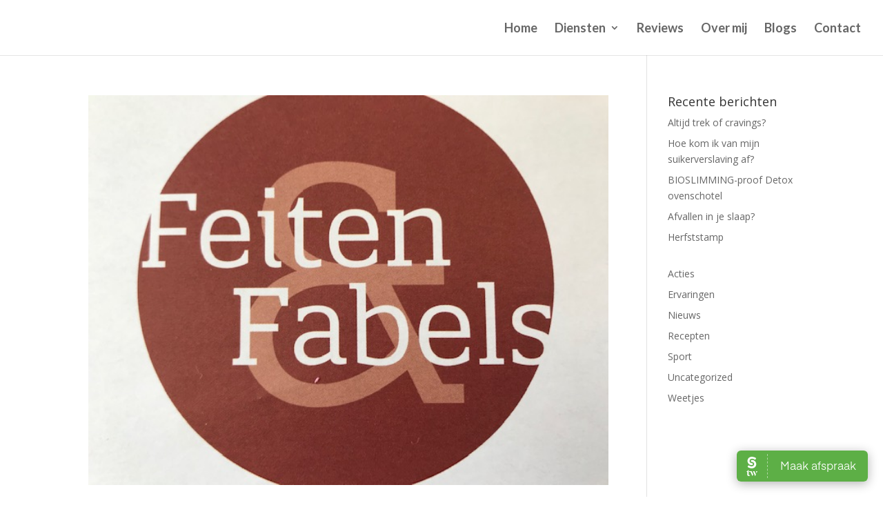

--- FILE ---
content_type: text/html; charset=utf-8
request_url: https://www.google.com/recaptcha/api2/anchor?ar=1&k=6LdF1f8cAAAAAI0kntQGX3Anky2Ytk3dh5OmqAJU&co=aHR0cHM6Ly9iZXRlcmUtZXRlci5ubDo0NDM.&hl=en&v=PoyoqOPhxBO7pBk68S4YbpHZ&size=invisible&anchor-ms=20000&execute-ms=30000&cb=gfi4oiil4edq
body_size: 48645
content:
<!DOCTYPE HTML><html dir="ltr" lang="en"><head><meta http-equiv="Content-Type" content="text/html; charset=UTF-8">
<meta http-equiv="X-UA-Compatible" content="IE=edge">
<title>reCAPTCHA</title>
<style type="text/css">
/* cyrillic-ext */
@font-face {
  font-family: 'Roboto';
  font-style: normal;
  font-weight: 400;
  font-stretch: 100%;
  src: url(//fonts.gstatic.com/s/roboto/v48/KFO7CnqEu92Fr1ME7kSn66aGLdTylUAMa3GUBHMdazTgWw.woff2) format('woff2');
  unicode-range: U+0460-052F, U+1C80-1C8A, U+20B4, U+2DE0-2DFF, U+A640-A69F, U+FE2E-FE2F;
}
/* cyrillic */
@font-face {
  font-family: 'Roboto';
  font-style: normal;
  font-weight: 400;
  font-stretch: 100%;
  src: url(//fonts.gstatic.com/s/roboto/v48/KFO7CnqEu92Fr1ME7kSn66aGLdTylUAMa3iUBHMdazTgWw.woff2) format('woff2');
  unicode-range: U+0301, U+0400-045F, U+0490-0491, U+04B0-04B1, U+2116;
}
/* greek-ext */
@font-face {
  font-family: 'Roboto';
  font-style: normal;
  font-weight: 400;
  font-stretch: 100%;
  src: url(//fonts.gstatic.com/s/roboto/v48/KFO7CnqEu92Fr1ME7kSn66aGLdTylUAMa3CUBHMdazTgWw.woff2) format('woff2');
  unicode-range: U+1F00-1FFF;
}
/* greek */
@font-face {
  font-family: 'Roboto';
  font-style: normal;
  font-weight: 400;
  font-stretch: 100%;
  src: url(//fonts.gstatic.com/s/roboto/v48/KFO7CnqEu92Fr1ME7kSn66aGLdTylUAMa3-UBHMdazTgWw.woff2) format('woff2');
  unicode-range: U+0370-0377, U+037A-037F, U+0384-038A, U+038C, U+038E-03A1, U+03A3-03FF;
}
/* math */
@font-face {
  font-family: 'Roboto';
  font-style: normal;
  font-weight: 400;
  font-stretch: 100%;
  src: url(//fonts.gstatic.com/s/roboto/v48/KFO7CnqEu92Fr1ME7kSn66aGLdTylUAMawCUBHMdazTgWw.woff2) format('woff2');
  unicode-range: U+0302-0303, U+0305, U+0307-0308, U+0310, U+0312, U+0315, U+031A, U+0326-0327, U+032C, U+032F-0330, U+0332-0333, U+0338, U+033A, U+0346, U+034D, U+0391-03A1, U+03A3-03A9, U+03B1-03C9, U+03D1, U+03D5-03D6, U+03F0-03F1, U+03F4-03F5, U+2016-2017, U+2034-2038, U+203C, U+2040, U+2043, U+2047, U+2050, U+2057, U+205F, U+2070-2071, U+2074-208E, U+2090-209C, U+20D0-20DC, U+20E1, U+20E5-20EF, U+2100-2112, U+2114-2115, U+2117-2121, U+2123-214F, U+2190, U+2192, U+2194-21AE, U+21B0-21E5, U+21F1-21F2, U+21F4-2211, U+2213-2214, U+2216-22FF, U+2308-230B, U+2310, U+2319, U+231C-2321, U+2336-237A, U+237C, U+2395, U+239B-23B7, U+23D0, U+23DC-23E1, U+2474-2475, U+25AF, U+25B3, U+25B7, U+25BD, U+25C1, U+25CA, U+25CC, U+25FB, U+266D-266F, U+27C0-27FF, U+2900-2AFF, U+2B0E-2B11, U+2B30-2B4C, U+2BFE, U+3030, U+FF5B, U+FF5D, U+1D400-1D7FF, U+1EE00-1EEFF;
}
/* symbols */
@font-face {
  font-family: 'Roboto';
  font-style: normal;
  font-weight: 400;
  font-stretch: 100%;
  src: url(//fonts.gstatic.com/s/roboto/v48/KFO7CnqEu92Fr1ME7kSn66aGLdTylUAMaxKUBHMdazTgWw.woff2) format('woff2');
  unicode-range: U+0001-000C, U+000E-001F, U+007F-009F, U+20DD-20E0, U+20E2-20E4, U+2150-218F, U+2190, U+2192, U+2194-2199, U+21AF, U+21E6-21F0, U+21F3, U+2218-2219, U+2299, U+22C4-22C6, U+2300-243F, U+2440-244A, U+2460-24FF, U+25A0-27BF, U+2800-28FF, U+2921-2922, U+2981, U+29BF, U+29EB, U+2B00-2BFF, U+4DC0-4DFF, U+FFF9-FFFB, U+10140-1018E, U+10190-1019C, U+101A0, U+101D0-101FD, U+102E0-102FB, U+10E60-10E7E, U+1D2C0-1D2D3, U+1D2E0-1D37F, U+1F000-1F0FF, U+1F100-1F1AD, U+1F1E6-1F1FF, U+1F30D-1F30F, U+1F315, U+1F31C, U+1F31E, U+1F320-1F32C, U+1F336, U+1F378, U+1F37D, U+1F382, U+1F393-1F39F, U+1F3A7-1F3A8, U+1F3AC-1F3AF, U+1F3C2, U+1F3C4-1F3C6, U+1F3CA-1F3CE, U+1F3D4-1F3E0, U+1F3ED, U+1F3F1-1F3F3, U+1F3F5-1F3F7, U+1F408, U+1F415, U+1F41F, U+1F426, U+1F43F, U+1F441-1F442, U+1F444, U+1F446-1F449, U+1F44C-1F44E, U+1F453, U+1F46A, U+1F47D, U+1F4A3, U+1F4B0, U+1F4B3, U+1F4B9, U+1F4BB, U+1F4BF, U+1F4C8-1F4CB, U+1F4D6, U+1F4DA, U+1F4DF, U+1F4E3-1F4E6, U+1F4EA-1F4ED, U+1F4F7, U+1F4F9-1F4FB, U+1F4FD-1F4FE, U+1F503, U+1F507-1F50B, U+1F50D, U+1F512-1F513, U+1F53E-1F54A, U+1F54F-1F5FA, U+1F610, U+1F650-1F67F, U+1F687, U+1F68D, U+1F691, U+1F694, U+1F698, U+1F6AD, U+1F6B2, U+1F6B9-1F6BA, U+1F6BC, U+1F6C6-1F6CF, U+1F6D3-1F6D7, U+1F6E0-1F6EA, U+1F6F0-1F6F3, U+1F6F7-1F6FC, U+1F700-1F7FF, U+1F800-1F80B, U+1F810-1F847, U+1F850-1F859, U+1F860-1F887, U+1F890-1F8AD, U+1F8B0-1F8BB, U+1F8C0-1F8C1, U+1F900-1F90B, U+1F93B, U+1F946, U+1F984, U+1F996, U+1F9E9, U+1FA00-1FA6F, U+1FA70-1FA7C, U+1FA80-1FA89, U+1FA8F-1FAC6, U+1FACE-1FADC, U+1FADF-1FAE9, U+1FAF0-1FAF8, U+1FB00-1FBFF;
}
/* vietnamese */
@font-face {
  font-family: 'Roboto';
  font-style: normal;
  font-weight: 400;
  font-stretch: 100%;
  src: url(//fonts.gstatic.com/s/roboto/v48/KFO7CnqEu92Fr1ME7kSn66aGLdTylUAMa3OUBHMdazTgWw.woff2) format('woff2');
  unicode-range: U+0102-0103, U+0110-0111, U+0128-0129, U+0168-0169, U+01A0-01A1, U+01AF-01B0, U+0300-0301, U+0303-0304, U+0308-0309, U+0323, U+0329, U+1EA0-1EF9, U+20AB;
}
/* latin-ext */
@font-face {
  font-family: 'Roboto';
  font-style: normal;
  font-weight: 400;
  font-stretch: 100%;
  src: url(//fonts.gstatic.com/s/roboto/v48/KFO7CnqEu92Fr1ME7kSn66aGLdTylUAMa3KUBHMdazTgWw.woff2) format('woff2');
  unicode-range: U+0100-02BA, U+02BD-02C5, U+02C7-02CC, U+02CE-02D7, U+02DD-02FF, U+0304, U+0308, U+0329, U+1D00-1DBF, U+1E00-1E9F, U+1EF2-1EFF, U+2020, U+20A0-20AB, U+20AD-20C0, U+2113, U+2C60-2C7F, U+A720-A7FF;
}
/* latin */
@font-face {
  font-family: 'Roboto';
  font-style: normal;
  font-weight: 400;
  font-stretch: 100%;
  src: url(//fonts.gstatic.com/s/roboto/v48/KFO7CnqEu92Fr1ME7kSn66aGLdTylUAMa3yUBHMdazQ.woff2) format('woff2');
  unicode-range: U+0000-00FF, U+0131, U+0152-0153, U+02BB-02BC, U+02C6, U+02DA, U+02DC, U+0304, U+0308, U+0329, U+2000-206F, U+20AC, U+2122, U+2191, U+2193, U+2212, U+2215, U+FEFF, U+FFFD;
}
/* cyrillic-ext */
@font-face {
  font-family: 'Roboto';
  font-style: normal;
  font-weight: 500;
  font-stretch: 100%;
  src: url(//fonts.gstatic.com/s/roboto/v48/KFO7CnqEu92Fr1ME7kSn66aGLdTylUAMa3GUBHMdazTgWw.woff2) format('woff2');
  unicode-range: U+0460-052F, U+1C80-1C8A, U+20B4, U+2DE0-2DFF, U+A640-A69F, U+FE2E-FE2F;
}
/* cyrillic */
@font-face {
  font-family: 'Roboto';
  font-style: normal;
  font-weight: 500;
  font-stretch: 100%;
  src: url(//fonts.gstatic.com/s/roboto/v48/KFO7CnqEu92Fr1ME7kSn66aGLdTylUAMa3iUBHMdazTgWw.woff2) format('woff2');
  unicode-range: U+0301, U+0400-045F, U+0490-0491, U+04B0-04B1, U+2116;
}
/* greek-ext */
@font-face {
  font-family: 'Roboto';
  font-style: normal;
  font-weight: 500;
  font-stretch: 100%;
  src: url(//fonts.gstatic.com/s/roboto/v48/KFO7CnqEu92Fr1ME7kSn66aGLdTylUAMa3CUBHMdazTgWw.woff2) format('woff2');
  unicode-range: U+1F00-1FFF;
}
/* greek */
@font-face {
  font-family: 'Roboto';
  font-style: normal;
  font-weight: 500;
  font-stretch: 100%;
  src: url(//fonts.gstatic.com/s/roboto/v48/KFO7CnqEu92Fr1ME7kSn66aGLdTylUAMa3-UBHMdazTgWw.woff2) format('woff2');
  unicode-range: U+0370-0377, U+037A-037F, U+0384-038A, U+038C, U+038E-03A1, U+03A3-03FF;
}
/* math */
@font-face {
  font-family: 'Roboto';
  font-style: normal;
  font-weight: 500;
  font-stretch: 100%;
  src: url(//fonts.gstatic.com/s/roboto/v48/KFO7CnqEu92Fr1ME7kSn66aGLdTylUAMawCUBHMdazTgWw.woff2) format('woff2');
  unicode-range: U+0302-0303, U+0305, U+0307-0308, U+0310, U+0312, U+0315, U+031A, U+0326-0327, U+032C, U+032F-0330, U+0332-0333, U+0338, U+033A, U+0346, U+034D, U+0391-03A1, U+03A3-03A9, U+03B1-03C9, U+03D1, U+03D5-03D6, U+03F0-03F1, U+03F4-03F5, U+2016-2017, U+2034-2038, U+203C, U+2040, U+2043, U+2047, U+2050, U+2057, U+205F, U+2070-2071, U+2074-208E, U+2090-209C, U+20D0-20DC, U+20E1, U+20E5-20EF, U+2100-2112, U+2114-2115, U+2117-2121, U+2123-214F, U+2190, U+2192, U+2194-21AE, U+21B0-21E5, U+21F1-21F2, U+21F4-2211, U+2213-2214, U+2216-22FF, U+2308-230B, U+2310, U+2319, U+231C-2321, U+2336-237A, U+237C, U+2395, U+239B-23B7, U+23D0, U+23DC-23E1, U+2474-2475, U+25AF, U+25B3, U+25B7, U+25BD, U+25C1, U+25CA, U+25CC, U+25FB, U+266D-266F, U+27C0-27FF, U+2900-2AFF, U+2B0E-2B11, U+2B30-2B4C, U+2BFE, U+3030, U+FF5B, U+FF5D, U+1D400-1D7FF, U+1EE00-1EEFF;
}
/* symbols */
@font-face {
  font-family: 'Roboto';
  font-style: normal;
  font-weight: 500;
  font-stretch: 100%;
  src: url(//fonts.gstatic.com/s/roboto/v48/KFO7CnqEu92Fr1ME7kSn66aGLdTylUAMaxKUBHMdazTgWw.woff2) format('woff2');
  unicode-range: U+0001-000C, U+000E-001F, U+007F-009F, U+20DD-20E0, U+20E2-20E4, U+2150-218F, U+2190, U+2192, U+2194-2199, U+21AF, U+21E6-21F0, U+21F3, U+2218-2219, U+2299, U+22C4-22C6, U+2300-243F, U+2440-244A, U+2460-24FF, U+25A0-27BF, U+2800-28FF, U+2921-2922, U+2981, U+29BF, U+29EB, U+2B00-2BFF, U+4DC0-4DFF, U+FFF9-FFFB, U+10140-1018E, U+10190-1019C, U+101A0, U+101D0-101FD, U+102E0-102FB, U+10E60-10E7E, U+1D2C0-1D2D3, U+1D2E0-1D37F, U+1F000-1F0FF, U+1F100-1F1AD, U+1F1E6-1F1FF, U+1F30D-1F30F, U+1F315, U+1F31C, U+1F31E, U+1F320-1F32C, U+1F336, U+1F378, U+1F37D, U+1F382, U+1F393-1F39F, U+1F3A7-1F3A8, U+1F3AC-1F3AF, U+1F3C2, U+1F3C4-1F3C6, U+1F3CA-1F3CE, U+1F3D4-1F3E0, U+1F3ED, U+1F3F1-1F3F3, U+1F3F5-1F3F7, U+1F408, U+1F415, U+1F41F, U+1F426, U+1F43F, U+1F441-1F442, U+1F444, U+1F446-1F449, U+1F44C-1F44E, U+1F453, U+1F46A, U+1F47D, U+1F4A3, U+1F4B0, U+1F4B3, U+1F4B9, U+1F4BB, U+1F4BF, U+1F4C8-1F4CB, U+1F4D6, U+1F4DA, U+1F4DF, U+1F4E3-1F4E6, U+1F4EA-1F4ED, U+1F4F7, U+1F4F9-1F4FB, U+1F4FD-1F4FE, U+1F503, U+1F507-1F50B, U+1F50D, U+1F512-1F513, U+1F53E-1F54A, U+1F54F-1F5FA, U+1F610, U+1F650-1F67F, U+1F687, U+1F68D, U+1F691, U+1F694, U+1F698, U+1F6AD, U+1F6B2, U+1F6B9-1F6BA, U+1F6BC, U+1F6C6-1F6CF, U+1F6D3-1F6D7, U+1F6E0-1F6EA, U+1F6F0-1F6F3, U+1F6F7-1F6FC, U+1F700-1F7FF, U+1F800-1F80B, U+1F810-1F847, U+1F850-1F859, U+1F860-1F887, U+1F890-1F8AD, U+1F8B0-1F8BB, U+1F8C0-1F8C1, U+1F900-1F90B, U+1F93B, U+1F946, U+1F984, U+1F996, U+1F9E9, U+1FA00-1FA6F, U+1FA70-1FA7C, U+1FA80-1FA89, U+1FA8F-1FAC6, U+1FACE-1FADC, U+1FADF-1FAE9, U+1FAF0-1FAF8, U+1FB00-1FBFF;
}
/* vietnamese */
@font-face {
  font-family: 'Roboto';
  font-style: normal;
  font-weight: 500;
  font-stretch: 100%;
  src: url(//fonts.gstatic.com/s/roboto/v48/KFO7CnqEu92Fr1ME7kSn66aGLdTylUAMa3OUBHMdazTgWw.woff2) format('woff2');
  unicode-range: U+0102-0103, U+0110-0111, U+0128-0129, U+0168-0169, U+01A0-01A1, U+01AF-01B0, U+0300-0301, U+0303-0304, U+0308-0309, U+0323, U+0329, U+1EA0-1EF9, U+20AB;
}
/* latin-ext */
@font-face {
  font-family: 'Roboto';
  font-style: normal;
  font-weight: 500;
  font-stretch: 100%;
  src: url(//fonts.gstatic.com/s/roboto/v48/KFO7CnqEu92Fr1ME7kSn66aGLdTylUAMa3KUBHMdazTgWw.woff2) format('woff2');
  unicode-range: U+0100-02BA, U+02BD-02C5, U+02C7-02CC, U+02CE-02D7, U+02DD-02FF, U+0304, U+0308, U+0329, U+1D00-1DBF, U+1E00-1E9F, U+1EF2-1EFF, U+2020, U+20A0-20AB, U+20AD-20C0, U+2113, U+2C60-2C7F, U+A720-A7FF;
}
/* latin */
@font-face {
  font-family: 'Roboto';
  font-style: normal;
  font-weight: 500;
  font-stretch: 100%;
  src: url(//fonts.gstatic.com/s/roboto/v48/KFO7CnqEu92Fr1ME7kSn66aGLdTylUAMa3yUBHMdazQ.woff2) format('woff2');
  unicode-range: U+0000-00FF, U+0131, U+0152-0153, U+02BB-02BC, U+02C6, U+02DA, U+02DC, U+0304, U+0308, U+0329, U+2000-206F, U+20AC, U+2122, U+2191, U+2193, U+2212, U+2215, U+FEFF, U+FFFD;
}
/* cyrillic-ext */
@font-face {
  font-family: 'Roboto';
  font-style: normal;
  font-weight: 900;
  font-stretch: 100%;
  src: url(//fonts.gstatic.com/s/roboto/v48/KFO7CnqEu92Fr1ME7kSn66aGLdTylUAMa3GUBHMdazTgWw.woff2) format('woff2');
  unicode-range: U+0460-052F, U+1C80-1C8A, U+20B4, U+2DE0-2DFF, U+A640-A69F, U+FE2E-FE2F;
}
/* cyrillic */
@font-face {
  font-family: 'Roboto';
  font-style: normal;
  font-weight: 900;
  font-stretch: 100%;
  src: url(//fonts.gstatic.com/s/roboto/v48/KFO7CnqEu92Fr1ME7kSn66aGLdTylUAMa3iUBHMdazTgWw.woff2) format('woff2');
  unicode-range: U+0301, U+0400-045F, U+0490-0491, U+04B0-04B1, U+2116;
}
/* greek-ext */
@font-face {
  font-family: 'Roboto';
  font-style: normal;
  font-weight: 900;
  font-stretch: 100%;
  src: url(//fonts.gstatic.com/s/roboto/v48/KFO7CnqEu92Fr1ME7kSn66aGLdTylUAMa3CUBHMdazTgWw.woff2) format('woff2');
  unicode-range: U+1F00-1FFF;
}
/* greek */
@font-face {
  font-family: 'Roboto';
  font-style: normal;
  font-weight: 900;
  font-stretch: 100%;
  src: url(//fonts.gstatic.com/s/roboto/v48/KFO7CnqEu92Fr1ME7kSn66aGLdTylUAMa3-UBHMdazTgWw.woff2) format('woff2');
  unicode-range: U+0370-0377, U+037A-037F, U+0384-038A, U+038C, U+038E-03A1, U+03A3-03FF;
}
/* math */
@font-face {
  font-family: 'Roboto';
  font-style: normal;
  font-weight: 900;
  font-stretch: 100%;
  src: url(//fonts.gstatic.com/s/roboto/v48/KFO7CnqEu92Fr1ME7kSn66aGLdTylUAMawCUBHMdazTgWw.woff2) format('woff2');
  unicode-range: U+0302-0303, U+0305, U+0307-0308, U+0310, U+0312, U+0315, U+031A, U+0326-0327, U+032C, U+032F-0330, U+0332-0333, U+0338, U+033A, U+0346, U+034D, U+0391-03A1, U+03A3-03A9, U+03B1-03C9, U+03D1, U+03D5-03D6, U+03F0-03F1, U+03F4-03F5, U+2016-2017, U+2034-2038, U+203C, U+2040, U+2043, U+2047, U+2050, U+2057, U+205F, U+2070-2071, U+2074-208E, U+2090-209C, U+20D0-20DC, U+20E1, U+20E5-20EF, U+2100-2112, U+2114-2115, U+2117-2121, U+2123-214F, U+2190, U+2192, U+2194-21AE, U+21B0-21E5, U+21F1-21F2, U+21F4-2211, U+2213-2214, U+2216-22FF, U+2308-230B, U+2310, U+2319, U+231C-2321, U+2336-237A, U+237C, U+2395, U+239B-23B7, U+23D0, U+23DC-23E1, U+2474-2475, U+25AF, U+25B3, U+25B7, U+25BD, U+25C1, U+25CA, U+25CC, U+25FB, U+266D-266F, U+27C0-27FF, U+2900-2AFF, U+2B0E-2B11, U+2B30-2B4C, U+2BFE, U+3030, U+FF5B, U+FF5D, U+1D400-1D7FF, U+1EE00-1EEFF;
}
/* symbols */
@font-face {
  font-family: 'Roboto';
  font-style: normal;
  font-weight: 900;
  font-stretch: 100%;
  src: url(//fonts.gstatic.com/s/roboto/v48/KFO7CnqEu92Fr1ME7kSn66aGLdTylUAMaxKUBHMdazTgWw.woff2) format('woff2');
  unicode-range: U+0001-000C, U+000E-001F, U+007F-009F, U+20DD-20E0, U+20E2-20E4, U+2150-218F, U+2190, U+2192, U+2194-2199, U+21AF, U+21E6-21F0, U+21F3, U+2218-2219, U+2299, U+22C4-22C6, U+2300-243F, U+2440-244A, U+2460-24FF, U+25A0-27BF, U+2800-28FF, U+2921-2922, U+2981, U+29BF, U+29EB, U+2B00-2BFF, U+4DC0-4DFF, U+FFF9-FFFB, U+10140-1018E, U+10190-1019C, U+101A0, U+101D0-101FD, U+102E0-102FB, U+10E60-10E7E, U+1D2C0-1D2D3, U+1D2E0-1D37F, U+1F000-1F0FF, U+1F100-1F1AD, U+1F1E6-1F1FF, U+1F30D-1F30F, U+1F315, U+1F31C, U+1F31E, U+1F320-1F32C, U+1F336, U+1F378, U+1F37D, U+1F382, U+1F393-1F39F, U+1F3A7-1F3A8, U+1F3AC-1F3AF, U+1F3C2, U+1F3C4-1F3C6, U+1F3CA-1F3CE, U+1F3D4-1F3E0, U+1F3ED, U+1F3F1-1F3F3, U+1F3F5-1F3F7, U+1F408, U+1F415, U+1F41F, U+1F426, U+1F43F, U+1F441-1F442, U+1F444, U+1F446-1F449, U+1F44C-1F44E, U+1F453, U+1F46A, U+1F47D, U+1F4A3, U+1F4B0, U+1F4B3, U+1F4B9, U+1F4BB, U+1F4BF, U+1F4C8-1F4CB, U+1F4D6, U+1F4DA, U+1F4DF, U+1F4E3-1F4E6, U+1F4EA-1F4ED, U+1F4F7, U+1F4F9-1F4FB, U+1F4FD-1F4FE, U+1F503, U+1F507-1F50B, U+1F50D, U+1F512-1F513, U+1F53E-1F54A, U+1F54F-1F5FA, U+1F610, U+1F650-1F67F, U+1F687, U+1F68D, U+1F691, U+1F694, U+1F698, U+1F6AD, U+1F6B2, U+1F6B9-1F6BA, U+1F6BC, U+1F6C6-1F6CF, U+1F6D3-1F6D7, U+1F6E0-1F6EA, U+1F6F0-1F6F3, U+1F6F7-1F6FC, U+1F700-1F7FF, U+1F800-1F80B, U+1F810-1F847, U+1F850-1F859, U+1F860-1F887, U+1F890-1F8AD, U+1F8B0-1F8BB, U+1F8C0-1F8C1, U+1F900-1F90B, U+1F93B, U+1F946, U+1F984, U+1F996, U+1F9E9, U+1FA00-1FA6F, U+1FA70-1FA7C, U+1FA80-1FA89, U+1FA8F-1FAC6, U+1FACE-1FADC, U+1FADF-1FAE9, U+1FAF0-1FAF8, U+1FB00-1FBFF;
}
/* vietnamese */
@font-face {
  font-family: 'Roboto';
  font-style: normal;
  font-weight: 900;
  font-stretch: 100%;
  src: url(//fonts.gstatic.com/s/roboto/v48/KFO7CnqEu92Fr1ME7kSn66aGLdTylUAMa3OUBHMdazTgWw.woff2) format('woff2');
  unicode-range: U+0102-0103, U+0110-0111, U+0128-0129, U+0168-0169, U+01A0-01A1, U+01AF-01B0, U+0300-0301, U+0303-0304, U+0308-0309, U+0323, U+0329, U+1EA0-1EF9, U+20AB;
}
/* latin-ext */
@font-face {
  font-family: 'Roboto';
  font-style: normal;
  font-weight: 900;
  font-stretch: 100%;
  src: url(//fonts.gstatic.com/s/roboto/v48/KFO7CnqEu92Fr1ME7kSn66aGLdTylUAMa3KUBHMdazTgWw.woff2) format('woff2');
  unicode-range: U+0100-02BA, U+02BD-02C5, U+02C7-02CC, U+02CE-02D7, U+02DD-02FF, U+0304, U+0308, U+0329, U+1D00-1DBF, U+1E00-1E9F, U+1EF2-1EFF, U+2020, U+20A0-20AB, U+20AD-20C0, U+2113, U+2C60-2C7F, U+A720-A7FF;
}
/* latin */
@font-face {
  font-family: 'Roboto';
  font-style: normal;
  font-weight: 900;
  font-stretch: 100%;
  src: url(//fonts.gstatic.com/s/roboto/v48/KFO7CnqEu92Fr1ME7kSn66aGLdTylUAMa3yUBHMdazQ.woff2) format('woff2');
  unicode-range: U+0000-00FF, U+0131, U+0152-0153, U+02BB-02BC, U+02C6, U+02DA, U+02DC, U+0304, U+0308, U+0329, U+2000-206F, U+20AC, U+2122, U+2191, U+2193, U+2212, U+2215, U+FEFF, U+FFFD;
}

</style>
<link rel="stylesheet" type="text/css" href="https://www.gstatic.com/recaptcha/releases/PoyoqOPhxBO7pBk68S4YbpHZ/styles__ltr.css">
<script nonce="6PiDOygutHrX-MACdVpoNA" type="text/javascript">window['__recaptcha_api'] = 'https://www.google.com/recaptcha/api2/';</script>
<script type="text/javascript" src="https://www.gstatic.com/recaptcha/releases/PoyoqOPhxBO7pBk68S4YbpHZ/recaptcha__en.js" nonce="6PiDOygutHrX-MACdVpoNA">
      
    </script></head>
<body><div id="rc-anchor-alert" class="rc-anchor-alert"></div>
<input type="hidden" id="recaptcha-token" value="[base64]">
<script type="text/javascript" nonce="6PiDOygutHrX-MACdVpoNA">
      recaptcha.anchor.Main.init("[\x22ainput\x22,[\x22bgdata\x22,\x22\x22,\[base64]/[base64]/UltIKytdPWE6KGE8MjA0OD9SW0grK109YT4+NnwxOTI6KChhJjY0NTEyKT09NTUyOTYmJnErMTxoLmxlbmd0aCYmKGguY2hhckNvZGVBdChxKzEpJjY0NTEyKT09NTYzMjA/[base64]/MjU1OlI/[base64]/[base64]/[base64]/[base64]/[base64]/[base64]/[base64]/[base64]/[base64]/[base64]\x22,\[base64]\\u003d\x22,\[base64]/aEnCiMOtDk7ClkJXwrEUwqN4w5JDPBc+w6rDuMKgQgDDhgw+wpnCvA19WMKqw6bCiMKRw7h/w4tFeMOfJk/[base64]/XEzDl8OCU8KMIsKmw5/CjMKzwrgQwpTCnGHChjxSQWtMT1TDkUnDksOuR8OAw4LCmMKgwrXCgsOWwoV7XHYLMhc7WHcIY8OEwoHCpA/DnVsDwpN7w4bDqsKbw6AWw4LCm8KReT8hw5gBVcKlQCzDi8OlGMK7bRlSw7jDoybDr8KudVkrEcOwwqjDlxUrwpzDpMOxw4hGw7jCtDd/CcK9bsOtAmLDrcK8RUR9wqkGcMO9O1vDtEROwqMzwqINwpFWZgLCrjjCqmHDtSrDp2vDgcODKidreBkWwrvDvlgOw6DCkMOkw5QNwo3Dr8ObYEoPw5ZwwrVdVMKRKkXCoF3DusKAdE9CL0zDksK3WAjCrnsiw7s5w6ooNhE/DU7CpMKpXVPCrcK1RcKPdcO1wqdTacKOc1gDw4HDpUrDjgwww4UPRTxyw6tjwovDiE/DmRMoFEV+w7vDu8KDw5ELwoc2DMKOwqMvwqjCucO2w7vDvBbDgsOIw4rCpFICORXCrcOSw4NDbMO7w5J5w7PCsRpOw7Vda0d/OMO9wqVLwoDCisKOw4puesK1OcObSMKDInxiw54Xw4/CncOrw6vCoXnCnlxoQFoow4rCsCUJw69rDcKbwqB9c8KPHDFhS2EDU8K4wo7CpA8NDcK/wrdXH8O4EMKYwqPDs1gIw73CmMKnwoNWw4MVY8OBwrjCjAnDk8KVwpvCjsORasKlZh/[base64]/CiBvCsghnbhLCr2fDk8Kdw65XwovDvhPChBcYwr7ClcKNw57Ch0gLwpTDnH7Cu8K3acKAw4zDqcKDwonDvUoawqxgwpfCuMOzBsKiwpzChwYeM1VLRsK/[base64]/[base64]/[base64]/wotWw6B9MMKaw6EbCsKcw6A1I2/DmyRiBR7CjnbCuC8jw7fCujDDhsK4w4XCtAM8dcKkblUfXsOoe8OXw5TCkcOjw5xzw5DDsMOTCxDDvlEYwrLDjWwkT8O8woBJwr/[base64]/DrMKGeMOfFsKAw40TE30Nw7DCiSTCqsK/wqPCiGjCkiXDjXQCwrLCrsOTwpdKcsKww5rCmw3DqMOvNS7DqsOZwpwIemYCCMKiMhBFw7VsP8Olw4rCmMOEcMOfw5bDlMK3wpfCkBdiwqBrwoINw6nDv8O/[base64]/Cs8KebxNuNGTDhsOIYcOcOG43WVbChcOwMUtKPmk0wr50w6soNMOUwqJkw7jDsHdYdD/CrMKDw7d8wqMUJCEiw6PDlMKUGMKzXADCqMO4w7nDmsKfw6HDgsOvw7rDuCzCgsKMw4Qaw7/[base64]/Di0xfdgJjwqJWHGl6wqA5LsKkTcKMwqjDr2bDs8Kfwo7DmsKawrpIeyzCsnV6wqgfYcOXwrrColZTFWDDg8KaEsO2eBIywp3CtVXChRRLwrlPwqPDhsORdh9PC2hVYsOhVsKIdsK/w7PDn8OwwocbwrIKXErChcKbEgwdwrHDksKxERkjdMOjK0jChy0TwpdAb8OZw7YxwpdRF0J2JSA0w4ojDcKfwqzCtzIfYSDDgMKqSHTCv8Orw41IZRluTHrDoDHCrsKLwpjClMKCCMOWwp84wr3Cs8OIBsODTcKxIVNCw51oAMO/[base64]/DhMKcGsOxPsKMw7kmwrNIwr/Cj8KHwozCgcKUwqckw4nCn8OvwrHCtHDDkAQ1Xx4SNAdyw7wHesODwpshwqDDtyZSBm7Dkg0Rw4VGw4pUw4DDqmvCnDU+wrHDrGUWw53DmwbDvjZ3woNow7chw58TYlLCj8KqYcOEwovCtsOEw51ewqpKNC8CVGt1WlDCpi4ffcO/w73ClAMEQQrDrQ56R8KzwrHDr8K1dMOSwr58w7h8wqbCqBt/w6RuIzRGDj1KG8OFFsOYwqZdw7rDs8Ktwp0MUsKKwoZSD8OGwpIpEnoCwqxow5/CiMOTF8Oqwq3DjMOSw6bCs8ONd1IqECjCojt0bcOqwp3DihbDhiTDlD/[base64]/Dswgxw5l8woFaw6cqwrDCvUPCrFfDl8KjZDDCqsKSUHLCj8KoHTrDi8OAMyIwZWF/wofDsQ5DwpUpw7Juw4MAw74WZCnCi30QOMOrw5zChsO5TsK3YhDDn3kRw485wpjCgMOtbWNzw7rDhsK+FW/[base64]/DtcOKbiBcw5MKw5XDusK7a8KQVALCiDNyw40IDXHCtnZDWcONw7TDq2jCiARgYMO7VCp7wo/CiUABw5scYMKZworCpcKzAMOzw4zCg1LDk2Jww59vw5bDpMOUwr1CNsKHw4/DkcKlw6caCsO2XMOVAX/[base64]/CncKrw4EDK8K9wppdw5Adw7PCocOxAcK4I29Ac8K0dTDCp8KSaEtqwrZHw6IxJcOEBcKiOElWw71Dw7nCscKudivChMKxwr/DhEcnBcOeTWAANMONFT3CrMOfecKGfcKTKVbDmznCrsK5UVs/[base64]/w4TCjSwDw4TCnsKnGAV9wqUfVMOuM8KUwplJbWHDtmNbbcOfKjHCqMKeLMKoRmXDvnDDi8OuYS4ww6RawqzCjCnChUjCjj3CmMKRwqDCjsKQGMO/w6NZL8ORwpIbwrlEZsODPinCnVE/[base64]/[base64]/CgXl1D8KlwqbCmsKTwo3DglfCrsKhMWkow5k/FsKFw65IJXDCkEPCo28DwrzDpznDvVHCvcKTQsOWw6NAwqzCi3TCvVDDo8KECjHDu8Kqd8KIw4fDol1oPG3ChsO3YnjChVJkwqPDn8KUUH/Dv8OnwoM5woI7YcKIccK2JFfCmi3DlyMhw6ADe3PDssKHw5fCpsOtw7/CtMOiw4pywo9ewqvCkMKOwrLCicOcwrQuw6HCuxTCrEZ8wpPDlsOpw63Dm8OTwpjDnsKVK3XCj8K7W0wQIsKIM8KKOyfCnMK6w4xHw6/Cm8OJwqzDswtDZsKPBMKZwpzCqMKnPzXClQEaw4HDvcKmwrbDo8Kswo5nw78fwqfDpsOgw4HDo8KrJMKjZwTDscKKUsKpFhXChMK4NgfDicOeX0/Dg8KYaMOXN8OUwqxbwqkfwqUww6rDqjPCkcKWXcOpw7fCpw/DqDxjERvCk0wIeHPDpTPCoUbDqivDpcKWw69zw7bClMOUwowWw6R4V2g8w5UbPsKpQsOQFcK7w5Mqw6Ubw5/CrTHDocK5bcK7w7PCusO+w4BlRHfCnDHCvsKvwrvDvztBewRfwqtgU8OOw59ZUcKjwqF0wqMKYcO3HCN6wrnDjMOGBsOjw6ZndzzCthHCqRnCgHZHdQvCsFbDqsOLahwgw6RgwrPCp3x3WxsQS8KmPw/Cg8O0QcOqwo5Ra8OHw7gLw57DvsOlw6Avw5I+wok7cMKYw7EQAl/DmAlCwowgw5/CqsOFfzsuSMOFPQ7Do1zCmQ9PMRU0w4NcwpTDnS7DmgLDrwZtwpfCvk7DjUxnw4gTwr/CvDjDsMKMw6AiVkMkMsK6w7/[base64]/Dm8K/wqDCiMOCNcOQecOIHVPDrUIudcK0w6TDmMKxwoPDrMKLw6J/wo1Xw4PDr8KzfsOJwqLCt3/DucKAaWvCgMOKwpo2ZTPDvcK7dsOGEsKjw6LDsMKDe0jCgwvCm8Ocw581wrw0w7dAZhgjeR8vw4fCng3DnD1Idjh1w4x1Xw0aHsOnZH5Xw6wyEyEGwoskdcKEUsKHfj/CllfDlcKSw7vDhkfCoMOrLjAzOUHCtcKnw6jDs8KoX8KWf8OTw7fCsF7DpcKGMRXCpsK9GcO0wqfDncKNRQLCmg7DkHfDu8O8ZsO1ccOxWcOBwqEQOMK1worCqMO3BgnCkSUgwq/Cigsvwpd/w5TDo8KHwrAsFMOtwoPDsUvDqUbDtMKXK2NfIsOqw5DDn8KIDy9vw6zCkMKfwrEiMcOYw4PCpFV1w6LDmRgyw6nDlixmwo5UHsKdwrEqw59gVcOhelXChCtZJsKcwoTCjcOsw7DCv8ODw5BLEx/Cg8OPwrfCsyloR8Oew7RKVMObw75pZcOCwpjDtCl4wodNwrDCkD1pWcOOwrnDpcO8cMK1w4PDlcO5VcOWwovCsRd/[base64]/DvcOnwpvCj8KiEQDDvHjDuwhmWRLCmsO9wpc1FTtIworDnl9AwqfCi8KpKcObwqZJwqhZwqVcwrtdwp3DumvCok/DgzPDmwrCvTdkJ8OPK8OSc0nDgAnDiT4OCsK4wovCrMKLw5IUN8OnJMOrwpnCh8OpM23DrcKawqEPwoIbw4XDtsKyNlfCsMKlCcOUwpLCm8KSw7sBwr0hWjTDn8KcfVXChgrCjEoeRH1YWsOmw5DCrEtpNmjDocK6FsOlMMOVNAEPTBURAhzCq0/[base64]/CsTogRQt4wq4MDWsvwo/Cq8KMwr1gw5Imw5fDqcK6wq0Ww6g8wr/DqzvCgjvDhMKsw63DpBvCqj7Cg8O5w4Yvw5xMwrFna8O6wp/DkXIRW8KswpQ8UsOhPcK0QcKmbS1MMcKwEcKdalAvW3dNw6BHw4XDiCgPasKlDns2wqVWHn/CoAXDisKvwqJowpjCnsKtwo3Dn1jDoVgZwqwnb8Ofw6ljw5rDmMOqOcKFw7HCvRcJw5MiacKEw5V6TkY/w5TDoMKJPsOLw78gYDnDhMK5dMK9wovCksOhw6YiE8Ojw7LDo8KRW8KUTQnDp8O/[base64]/wrDDgiohXsKlwotjwocQw5ZIwp4cDGXDii7DhcKZD8Oqw6AsUcKEwq/CssOYwpxvwooWUyI2woTDusK8KARBaCfDnsOlw4MFw5RvBlk/[base64]/Dt8KfAXfCsBvDjQHCjT5NCMKyPQrDshFzw5lJw4BgwpPDiWUQwoRRwqrDncKuw6ZGwoPDsMOtES5VKMKpecOgPcKOwpXClHnCuS7Cui4Swq/CnEvDmUoLesKLw7/[base64]/[base64]/DkCYFW3FdMcKAwpBpHzplVyo/w6R8woNwHFh+UcKbw69Yw740GlZxAgxfIjrCisOULGYwwr/[base64]/[base64]/[base64]/wrZ+w6rDisKbw4JiR8Oyw695w5HCtARQw43DmDnDpMO1NyZdwoFaAk5Vw5DCs33DjsK+OcK5agERacOfwpHClSvCucKkZ8OWwrLCsnbCvVAqMcK8KXHCrcK0wps+wq/DpSvDqmB5wr1bbS3DosKxK8ORw73ClQh6Qil4ZsO+VsKsMFXCncKcG8OPw6hSQcKLwrJXYcKDwqoVW2/DgcOZw4rCscOPw7kgXytBwofDoHplVTjCmxInw5FXwrDDvjBYwr4yOQlDw7kCwrjDsMKSw7rDswVGwpECF8Kiw7cHQcK0wrTCh8KgOsKkwqVrC1EIw4bCpcOacS/CnMKcwp9+w4/[base64]/DvMOoXMK7IMKmV8OlFQbCsizDtn5Lw4fClBh0KSLCiMOmL8OFw4tAwqw8Z8O5wofDmcKyY0fCiXVgw7/DnSnDnkcAwqRYwrzCuxU5cSo5w4PDhWtswobCnsKKw4wWwrE1wpHChsKqTAImXDbDpixwdsKDe8OkR3rDj8OMGVRmw4TCg8O6w5/Cp1TDlMKvdFgqwq9fw4PCokTDl8ONw5zCpcOhwrvDocKpwrpna8KUBGddwpoFfFFDw7Yawp/CiMOFw6dtJsK6UsOFH8KUPVjCkG/Dvwc4w67ClMKxYk0cA2fDnwIkOl3CvsKHQEHDnAzDt1HCgF8tw4NAchXCscOlScOew4/CksKywobCqFMfE8OsaRvDt8Kdw5vCnC/CmC7CucOjecOpZsKGwr59wpjCrDVKXGt0wqNcw49LAnIjZgNCwpEcw6l1w4LDg1MICy7CusKqw6V0w6c5w6HCjsKcwpbDqMK0GMO6WABcw7pzwr0Uw6ESw4QPwqvCgiPDo3nDiMOHwq5ia0pEwr7DvMKGXMOdClcVwrkyPyM4EMOKOgBAdsOIPMK/w4XDtcKQAWrCrcKZHhUdDCVNw67Cv2vDvwXDiwEuR8KkcBHCv3g3TcKKHsOrD8OKw6TCh8KWJG9cw6LCisOswooYRjQObCvDk2FswrrCn8OaVVHChmJjDBXDuGLCnsKNIwRbOU7DnX1yw7BawpnChMOfw4nDqkfDocKwIsOSw5bCrBAKwp/[base64]/DrcO3MzLDsAVTw6LCoWXCjDfDpMOqF2rCv0jClcOocX0Cwo8vw783RsOHPwQQw5HDoSbCmcKFL3PCgVrCoxNfwrfDlGjCtMODwp/ChRp3VcO/dcK2w7FPYMKqw7gWQ8OMw5zCvANDRhsRPnnDqy5twrIORHdNfAEkwo4bwrnDrUJNO8KRNyjCkHrDjwLDocKWMsK0w44bBiUmwpRIaGkNFcO6b1J2w4/Dpz0+wrlldcKYExAuCcO9w7TDjcOCwrDDrcOTacO2w4oIWMK+w5bDucOrwp/DjEcLfB3Dr1p9wqbCk3vDrxUqwpsmP8OgwqbCjcKRw6LCo8OpIVDDqiM5w4PDk8OvNMOqw64Vw7vDgETDoD7DgF7ChAVqVcOqZC7Dqw1fw7rDrn8MwrBNw6MSO13DksOcE8KAdcKja8OWbsKna8OfD3VPe8KYe8OGEl4Rw5jCrDXCpE/[base64]/DkcOkwpvCuMO9K3vCmsKVwrjCpmTDlX/Dv8ObaB0DaMKVw4lKw7rDgkDDgcOsJsKAcRzDll7DgMKUPcOibmMQw6dZUsOowpMbF8OhWzoHw5zDjsOHwoBfw7UiQTrCvWAYwr7CncKTw7HDk8Oewop/MmDCh8KseS0uwrHDlcOFNzUaB8O+wr3CuBfDpcOlUksWwpfCscO6CMOmbhPCmcOzw53Cg8Kkw7vDqThkw7p4XBJuw4RTcBM0HU7DusOrJVDCn0jCmVDCkMOFGWzCq8KLGA3CsEjCqX5eHcOtwq7CjG/DvnI0EV/DjV7Du8KfwqUyB0YRMsOPRsKqwpTClsOIdlPCnDLDocOAD8Obwo7Cj8KReELDs37DhjlLwqLCqMOqJ8Ozc2hDXnzDu8KCfsOdN8K7I2zCo8K1I8K3WR/[base64]/CoTbCnD7DgsKgw60hwo3DoDvCjMOJw4zCuD/Di8KJXsORw48JVyzCocKzbj0rwr5vwpXCjMKyw5LDqMO3dcKnwpReezrDpcO/VMK/QsO1c8Otwr7CoijClsKxw6rCu1tKNE8Iw5MSVQXCpsOzDzNFPXFgw4ADw7TDlcOeBy/Dj8KrMznDvMOiw6HDnFDCqcKOd8OBUsK4wqtVw5F3wozDrwPCpWTCssK5w7h5e1J2P8KTwpHDpEPCl8KCIj3DmVULwp7CosOpwrEQwrfChsOVwqfDkTzDunIcc1/ClhcFNsKQdsOdw7NLWMKKT8KwBgQawq7Ct8O2ZUzClsKswp98V3nDssOiw4xbwogjM8O3DcKTDCLCsVYmGcOYw6jDrDF7S8ONPsKnw6spaMOxwrgEOn8NwqkSQGLDpsO4w5YcY1PCgix+DjnCuisjFcKBwpTDpAJmw5zCh8KBwodTGMKGwr/Dj8OkP8Kow5nDpDrDigl5ccKRwpUqw4tccMKJwrIOb8KQw5bDhyoLBWvDshwSE1VTw6nCozvCqsKCw4TDnVZzM8OFQR/[base64]/[base64]/DmsKVKMOaecKXwozDgsK2S1BeNy3CpnzDksK+RsKdR8KhE2nCq8KlSsOFC8KsIcOew4nDiw3DoFgDSMODw7fCjB/DiwQewrbDgcOew63Ct8KjHlrCmcK0wpEgw4PCl8O0w5TDqkfDocKXwq3DhSXCpcKuw6HDvnLDmMKxcx3Cs8OLwqPDgVPDpyHDrS4sw69BMMORXcOjwq/CtgrCjMOtw4d7QMK5wrTCuMKTTTkDwoTDj1PCp8Klwo5Pwp0hJMKzKsKqI8OrQSYKwrohBMKBwo3ClG7CmUdhwp3CrsO7MMO8w7khYMKwYicpwrh0wq4jY8KGPMKtfsODBFN9wo/Cp8ObPFM3Q1NULj13Q1PDoGMoDcOba8OVwqnCqcKbYEBIVsOhBQA5e8KYw6HCtHp5woMTUizCkHFqeF/DjcO5w4fDgsKBXijCjlkBDQTCqSXDscK8Lw3CnHMWwovCu8KWw7TDuifDl0EBw4XCiMOFw7wZw53CgMOuZMO9DsKGw7fCvMOHDCsID0zDnMOxJMO2wpEoIMKrBXHDk8OXPcKIdjzDi1HDgsO8w73Cl2/CiMKdPsOaw7jDpx4qCSzDrBN1wprDkMKeOMKdYcKwQ8K4w57DqCbCj8O8w6nDrMKrJ34+w7/CjMOCwrHCskQTWsOzw6/Cu0pHwqLDr8Obw6vDt8OIw7XDg8OPVsKYwrjDk0TCt3rDsj5Qw6RtwrHDuB0JwpnDoMK1w4HDkQhTGz1XAMOVb8OnFsKIZ8ONThoWw5czw65gw4NGF3HDvSoKBcKTA8Kbw5sQwqnDlsKoO1XDolJ/w78jwoDDhVNwwq48wr1APhrDonpYext4w5LChsOxPsOzInTDhcOtwpx7w6rDscODI8KJwpx/wrw1Y3M0wqIPDl7CgTXCoB3DpFnDhh7Dn2BKw7vCgj/DmsOTw7DCtznDqcOTPQQ3wpNZw5AqwrjDssO0TSxBw4Evwo5nWMKqd8OPQcORb2ZHasKXCmjDpsO5XcO3ekBnw4zDm8Obw53CoMKkIn5fw4ASPjPDlmjDj8OKNcKUwqbDvg/Dv8OSwrZjw4VKw79AwqJHwrTCvAVzw4UOLREnwrrCrcO9wqDCo8KLw4TCgMKfw4Y8GmAmacOWw7pTcxRENhcGP2bDrcOxwpITM8Oow6Nsb8KJfEnCvBvDjcKHwpDDlXwvw4/Ckw5kGsK7w4vDq108PcOvX3bDksK5w7HDs8K1G8O4esONwrvCkgLDjAt+FgvDhsKVJcKKwpfCjGLDh8Kjw7Zsw6TClwjCoWnCnMORacKfw6kJZsOkw7zDp8O7w6h7wobDiWjChABMbB8VE3QjfcOaKiPCjTzDjcORwqbDj8Odw74jw7HCuANkwr9/woHDg8KeSks5HcKBYcOQWcKOwrDDl8ODw67CunzDlAtGJcO8EMKUfsKyN8OJw6/DtXIIwrbCo21jwoFrw7Qmw4PCgsKPwpTDnQzCtUnDlsKYEnXDsHzClsORJSNww4s0wobDtcOYw4RYQzPCgsOuI2BWPkA7E8ORwrRzwqVkcD9aw7R5wrfCoMOWwoTDl8Ocwrc4cMKEw4sAw6TDp8OEw7h5bMOdfQHDucOjwohBNMK/w6rDmsObccKRw6N1w7VLwqhhwoXDisKww6Ukw7rCt0LDkWAPw6zDvF/[base64]/DrD/[base64]/U8KCTsO1PXczwoLCmsK7EsKOeQZJMcOwGwfDtMOgw5B8fTfDi3fCkjfCuMK8w67DhAHCmgLCrMOIwoMJw6JHw78VwrDCo8KvwovDojwfw555YW/[base64]/CrsO+wrRSF1h6wqsVUzXCuizDrcOoUxZHwoLDuxcgTVwHcnERSwjCtixgw58qwq5DKcK9w5l2b8OmV8KiwpF8w70FYE9Aw5vDr1pKw5tqHsOpw7Zhw5rDu2rDoCgMJcKowoN9wpBUGsKbwqfDkTTDrxDDjcKUw4/Dj2BDbTNdw7nDuQdow63CgxbDmWbDi1J+w7tSW8ORw7wbwpgHwqFhJcO6w5TDgcKowptZCRzCgcO5MQ9fMsKvXMK/IkXCssKlIcKoCCppQsKRQTjCv8OYw5jCgcOvLTLDt8OQw4zDn8KUfREjwo7CvkvChkwuw4AhJsO3w7Ulw6IPXMKPwpLChwbCllkawobCqsK7Bw7Dk8OLw6kfecKyBmzClETDkcOTwobDgBjCgcONRhLDvGfDnzVVL8KRw6NXw4QCw5wNw5xzwpYoTn5KJAFUS8Khwr/DmMK7bQnCtmjCrsKlw6xuwp/CocKVByfDpmBXdcOnGcOmCWjDgiwiY8OePD7CoBfCp1IbwoQ+fkvDjCpBw607YgXDqWbDhcKoVVDDkGLDpkjDrcKHM3QgFHA1woZhwqISwolbRQx1w6fCgcKrw5/DiD8Jwpg0wovDg8O6wrp3w67DmcOhImMjwqZ/[base64]/DtcKnw7AXw63DjsOTV8K2wo4XW8KHwqc3YlbCg1FEwqxaw7Erw64CwrbChcKqfVvCkDrDrRPCjGDDnsKjwpXDiMKPYsO7IsOIfVF+w41jw5nCk1PDscOHE8Oyw5FQw4PDpgFuKzzDtzXCsXp/wq/[base64]/w57DncKdWcOZw6vCoUMyfMO2w5DCs8O4M0/[base64]/CvMKOR3XDvsKww6ALw5tgwoVUIXjDsMONBMOOcsKURF1bwpzDr1BIDxTCrlx6M8KrAwhRwpzCrcKqPXrDjcKYZMKgw4nCqcO2CsO8wrI4wqrDtcKgD8Oow7/CusKpb8K4Cl/ClgDCuRUHW8Kmw5/DoMO7w69zw5MfK8Kaw51kOi/CgA5dPcOoMMKcWikew4xRdsOUA8KVwrrCm8K3wolXV2DCkMO9wqDDnyfCpGvCqsOZKMOpw7/DuVnDgD7Dpy7DiC0bwqUqF8OawrjCicOQw74WwrvCocOZXwR+w7ZQLcK8Impyw5o9w4HDoQd8VEzDlBXDn8KywrliXcOQw4E9w5ZGwp7DkcKuLX9fw6/Cjnc2XcKgIMOmEsKtwoTCo3oiZMKkwoLCnsOzEGlRw57Dq8O+woJGYcOlw5XCtTc0TmLDuTTDhcObwpQdw4/DjsKTwoPDqx7Drm/CoBXDlsOlw7BLwqBKY8KKwrBqVi0/XsOiIjhtB8O3wodEw4rDvyjDkSTCj1HCksKQw47Ck2TDk8O7wpfDlk7CssOAw6TCqX4Jw4Mbwr5iw5EzIVYMFMKRw4gMwrrDh8K/wojDq8KoRCvCjcKzbTQTRsKrWcOrVMKcw7tJDcKgwrk8IznDv8K6woLCmEdSwqfDoADDox/ChRRJJT19w7HDq0zCjsKmAMO9wr5ZJsKcH8Orw4LCkHtra0ARBMOgw5E/wqg+wql7w4/ChxvCp8OHwrMOw5DDhBwiw5gaasKXMkbCucKDw6LDow7DhMKDwovCv0VVw4Rjwpw1wp9ww7Ipc8OHOmvDlWrCgsOQDlHCtMKXwqfChMO8FT4Pw4jDkUgRXwfDjzjCvnAqw543wrnDlsOvIhpnwp4tTsOSGlHDj05Ee8KRw7bDjg/Ci8K2wosJeyXCq2BWG2/Drm0/w4LDhDd0w5XDlMKOQGbDhsOXw7XDrB9BIksCw6pNHWTCmUkUwoTDiMKawpTDkj7Cu8OHS0zCrUzCvXlmFC4Sw5kkZ8O9AsKyw4nDow/Dv3HDvVFhU2g7w6YCWMKpw71xw6QnX3F+O8OKJXXCvcOSAwcGwpLDvXrCsFfDo2jCjV8mGGMcw5tzw6nDnCDCjFbDnMOQwpAAwr7CiEY1Ng4Swo/Cu01SKDt2PB/ClMOLw70pwqp/w6UIKcKFAMKow5wlwqQHQFvDl8O6wq12w7bCq24rwrMCM8Kvw5zDq8OWb8OkHQbDuMKZw5XCrHl9bXkowpMgFsOMO8KxcyTCvsKUw4HDl8OkFcOZKX4oBE9Fwo/Cszgow4DDulnCg1Ivw53CisO3w7/CkBfDssKHImVWF8Ovw4TDgkR1wofDmsOHwoHDmMKCCS3CrnpfDQdOaADDolrCjGXDtlw/[base64]/DoATCtE5qdXnDoXPClcOMwrgvworChjTDq8OWwo/CtMO+GA9ZwqjCk8OfUMOqw7zDm1XCq0rCicKfw7vCrMKVO2zCvjzCuU/DpMO/[base64]/CgiLDnDPClz/Cs1rDkVFRwrpkwqjDl8OCw48NwoU4bsOGKDlyw6jCr8K0w5XDoGhWwpsVwp/CscO2w71vN3bCssKSX8KEw7E+w47CpcKkFsK9H1N7w4dIPwwNw6bDmGHDgjbCtMK2w4BhIF7DksKmOsK+wp9/OXzDi8OuPMKUw7/Cs8O1X8K3Hz0URMODJC1TwpTCr8KUTMOIw6oDBsKnE1IHWVBOwrh5YsK9w6PCpmnCggXDpVIGwqzDocOow7XCv8OFaMKBWRkFwqNqw4UjIsKSw799DhFGw4tYS1sVGsOYw7PCksKyR8Oywo7CsTrDmgTDoyvCiBxmbsKow6c/wrI1w7Irwr5gwpjDoCbCk2wsHwcWES/[base64]/[base64]/DmMOlwrMOwqjDuEHDvcONw6HDiMOSw7LCjcO4w6AkOyQaYTvDlTIKw542w41rKFkDJFLDuMOFwo7Dp0PCtMOQH1bCnj/Cs8KCcMKRJXrDksOBEsKLw79/ElwgEsKZwpBaw4HChgNuwpzCtMK3FMKtwokCwp4uI8OTVBzDisOjfMKIHjcywqDCo8OiGMK0w5QKwookaikFw4vDgygHcsK2JMKrcl46w5gww7/[base64]/CiMOwXzHChUtZDcO0ScKsIMKbw5w3JiTDmMOzwpPCuMKDw6bCmzrDrxDDiwrCp2TCijvDmsOVwrXDsjnCk2F9NsK3w7PCnEXCpn3Dihs5w6ozw6LDrcKUw4rCsAsKUsKxw4DDpcO8JMKIwovDvcOXw4HCvz17w7ZnwpJ2w7dWwqXCsRtCw5JvPX/DoMOdCx3Dg0PDm8O/BsOIwo9zw4gfNcOEwpLDnsKPJ2TCtSUeHDjDqjoYwrB4w6rDgXNwW0fCkmM2AMK/S31vw5tzAztwwrPDpsKuHFdEwotOwotuw7cofcODVsOBw4bCoMKWwrPDvsKmw4YUwqTDvyNewqzDry3CpMOWOhTCl0vCrMOKKMOqeywYw6krw4tQAlTCjBl/[base64]/w5fDi8KGw50uVcOOwo/DhsOnACDCokXDoMKzwqUhwq0Aw5JvJmrCjUBqw6AcUyrCqcKzMsOrQUHCmnw0GMO2woAjL080E8OBw6bCgCt1wq7DucKfw4nDrMO3GkF+T8KJw6bCnsOpWWXCo8O4w6/ChgvCqMOuwqPCnsKCwq5saxHDocKTfcOGDSXDusKcw4TCqhsiworDkmMtwprDsDs+woPCuMKswq12w5o2wq/DjcKYX8OgwpjDli5mw4prwrJ8w4fDvMKVw5IUw45uBsO4CTnDv1nDnMO5w7Ujw4Mvw6Mhw7YecAR7O8K5BcKdwqoHLB7Dui7DmcKVQnw3UsKVGnYkw7guw7zDj8OSw4/CksO0J8KOdcO0bHHDmsKIKsKvw7XCo8O5DsO1wqfCt3bDoFfDjRrDrygVNMKoPsOzQ2DCgsKvJAENw5rCu2PCiUEzw5jDqcKew7Z9wrvCqsOwTsK2ZcKncMKHwroqPDjCkXFcIx/Cv8OhfxA1BMKRwq9NwoodYcOPw4NVw5lIwqRHS8OsZsKHw613CC4/[base64]/DkltPfjkFFMOkwqnCsyhKdlNASCPCuMKNTsOnR8ODMcKkfcOmwpdOOCnDhcOnJXzDlMKIw4ouGcOAw4VYwq/CjnQAw6PCt0AuMsK1a8OqfcOQZF7CvWXDij90wofDnDvDlHc9HX/Di8KmKMOCQgLDlFhgEcK9wrVvIC3DrSlbw7hnw4zCp8OPwr5XQmzCmzDCvwgmw5vCiBl2wqLDmFU2wp/CmFhpw47CmgALwrUrw4IHwqRLw750w61gNcKRwprDmmbCnsOSLMKMWsK4wqzDlSZ7EwF1X8KBw6TCn8OPJMKqw6hjwrpAGip8wqjCpU4mw53Cmz94w5XDhRxMw70/[base64]/ClT/[base64]/Dp2Nnw5YHR8KoGlA6w43CicO7wrXCuT8LDMO3w5ttcl0yw7jCusK3worDj8OBw4DCrsO8w57DusKCU21ywqzCrjR+AlHDrMORI8Oaw5XDk8OEw4ljw6bChcOrwpjCr8KSHmTCrTVTw7/CrTzCjhjDgsKiw68UFsKESMKcd03CoCxMw6rClcOIw6Nmw4vDr8ONwobDmn9NG8OKwrDCvcKOw79ZAcOeV3vCucOKDirCiMKTU8KIBHtuAiBGwo8kBG9kFsK+ZsK1w57Ds8KTw6YwEsKlZcKTTg9BIcORw4nCs17CjALCvC/Ds1ZyScOXcMO+w68Ew6Njwos2DQnCm8O9bAHDkMO3R8K8w40Vw5ZsBsKJwoHCs8ORwpTDjCrDgcKVw67CjsKYcXvCum1qVsOVwp3Cl8KBwrQlVB0Xe0HDqjtew5DCrxkDwo7Cr8ONw5LCr8OlwpzDmkrDqcOjw4HDpGLDrn/[base64]/[base64]/CnsKJAnDCt3fDosO+Fn/Cv8OWP8KewovDpsOPw5jDgsKWwp9kw5MLwrp9w7PDuVHCsl/DrW/[base64]/DnsKXC1DCjMKqw4EwGF3DnlrCu8KCwq3Cjgl7wq3Crj7Cu8Ohw4lXwq8Yw67DoEkBFsO7w7HDkWV/[base64]/w4DCi3LDgFMDw749wqA2w5jDgMOVwqnDksKnw6gDbMKswrPCkGTDiMKSUU3CoC/ChsOJLl3CmMKndCTCisOrw4NqOR4uw7LDsHIODsO1ecOEw5rDoiXDh8KQYcOAwqnCgAdjDyfCiSXDlcOYwodUwqnDl8OzwrzDiGfDvcOdw5HCphJ3wp7Cv0/Dp8KIHk01KxnDncOwUCXDlsKvwpotw4fCvG8mw7Ivw4HCvA/CnMO4w4LCisOhWsOLI8OHKMOEEsKHw4UKe8Kuw5rChmRlW8KbOcKTfMKQEsONKFjCv8O8wrt5fBTDkX3DjMKQwpHDiAlJw7t5wr/[base64]/CtcKjYEIgwrbCncKmwqNIPsOowqpkRyrCu1w2w7zCtsO0w5PDsnoQZSnCrn0lwocUKcOkwrPCjg3DusKNw64JwpQCw6ctw7gZwrfDosORw5DCjMO7CcKNw6dOw7nCuA8mU8ONH8Kpw5bDrcK/w4PDssKyaMKFw57CrDZRwqVyw4hbcDDCrn7DngtKQB8wwoV3I8OxbsKiw4tIVsKRAMOUeww+w7HCtsKew7zDgFHDgjDDu2hTw4BOwppVwoLDkCo+wrPCmgs7XMOHw6Rsw4/CgcKaw54Ywo84L8KOW0jDiExSPsKIAi0gwp7Ci8KwYcKCdSZyw7x6QMOPCMKyw6Q2w47CsMOgDg4Gwq1lwrzCvl/DhMOJXMOWRhzDscOFw5lWw5skwrXCiHfDgFVUw70YMznCjzkWLcOJwrXDo3QUw7LCiMO4W0Mzw4vCuMO/w4DDicKeUwNewrwJwojCrQ0YVRnDuzrCvMOswoLDqBhxGcOZWsKRwqDDtyjCkRjCocOxOVZZwq5kFV3DlMOvX8Oiw6vDpV/[base64]/[base64]/eSYfbcKrA8OCw57Cl8K8wrRLUMKHdsOIw4hKw7jCg8KyFVDDkzETwohzL1Jqw7zDvCLCt8OTR2V0wq0uD1jDo8OSwpjCgsO5woTCh8K4w6rDnTcRwprCo07CpcKlwqsCHAfDpMO/[base64]/CpcOvHBoywrkUw73DoMOxw7Ecw7bDthMvw4/CrmTCkErCr8KSwqAKwr3Cj8Kfwp0dwoHDv8Kcw7PDv8OeTsOvNUrDnko3wq/[base64]/DiMKFwo4MZsKiwp/DkMOzw6s/Tg/Dl3k3V1Y7w4BswppHwrfCqG/DsH89Og/DhcOhf0jClQrDu8KMTRPCs8OGwrbCrMK2AhpoJn4vBcKNw6NRWVnCiSFIw43DnxoLw68Cw4fDncOEGMKkw4nDucKsX2/CiMO9WsKIw6B0w7XDgMKsDDrDnEkGwpvDkko6FsKvV0sww5HCncOuwo/DmsKSAGTChWMkLMOULsK0ZMOTw6FiAADDuMO5w5LDmsOLw4PCvsKew60ZMsKiwo7Ds8OtXiHCo8KOc8Ozw7V+w53CnsKWwqQ9H8ObWcKrwpIFwq3CvsKET3nDoMKfwqfDpSUZwppCWsKWw74yVlvCmcOPKEVGw43DgENZwrXDpQ3Ctj/DsDDCiBFqwqvDrcKowoHClMO/w7gmW8OMO8O2T8OESH/CrsKh\x22],null,[\x22conf\x22,null,\x226LdF1f8cAAAAAI0kntQGX3Anky2Ytk3dh5OmqAJU\x22,0,null,null,null,1,[21,125,63,73,95,87,41,43,42,83,102,105,109,121],[1017145,739],0,null,null,null,null,0,null,0,null,700,1,null,0,\[base64]/76lBhnEnQkZnOKMAhk\\u003d\x22,0,0,null,null,1,null,0,0,null,null,null,0],\x22https://betere-eter.nl:443\x22,null,[3,1,1],null,null,null,1,3600,[\x22https://www.google.com/intl/en/policies/privacy/\x22,\x22https://www.google.com/intl/en/policies/terms/\x22],\x22kRw+BVsWu1soFzIh+WCQMq3Wbwa9DnePqTA+MTzz1Cw\\u003d\x22,1,0,null,1,1768716834313,0,0,[250,53],null,[115,167,75,97],\x22RC-OIU8Jp9eMw3OPw\x22,null,null,null,null,null,\x220dAFcWeA6bR3IEBryq68jmSsGqPQnTIqBOc1I7kXYKypKKsao5f35gdvvVl8YNONJ3uO9qJrR41OjIflshnAbx79pDhSud_a9Hqw\x22,1768799634179]");
    </script></body></html>